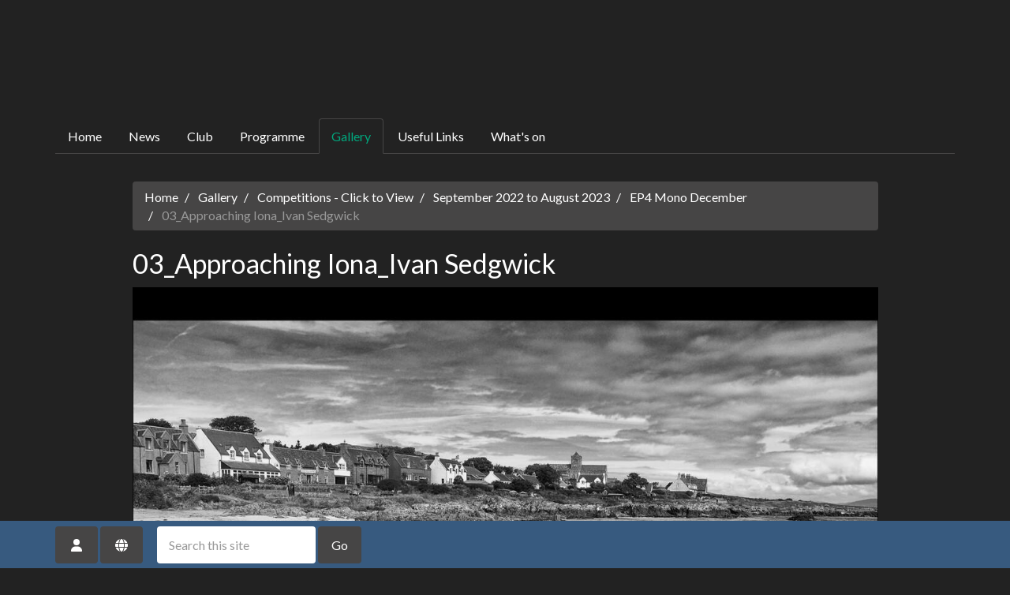

--- FILE ---
content_type: text/html; charset=utf-8
request_url: https://e-voice.org.uk/axholmecameraclub/photos/photo?photo_id=46876554
body_size: 3739
content:
<!DOCTYPE html>
<html lang="en">
  <head>
    <title>03_Approaching Iona_Ivan Sedgwick - Axholme Camera Club</title>
    <meta charset="utf-8" />
    <meta http-equiv="X-UA-Compatible" content="IE=Edge" />
    <meta name="viewport" content="width=device-width, initial-scale=1">
    <meta name="generator" content="Voice Online Communities" />
    
      <link rel="canonical" href="https://e-voice.org.uk/axholmecameraclub/photos/photo?photo_id=46876554" />
    

    
        <link rel="apple-touch-icon" sizes="180x180" href="/resources/favicon/apple-touch-icon.png?v=2">
        <link rel="icon" type="image/png" sizes="32x32" href="/resources/favicon/favicon-32x32.png?v=2">
        <link rel="icon" type="image/png" sizes="16x16" href="/resources/favicon/favicon-16x16.png?v=2">
        <link rel="manifest" href="/resources/favicon/site.webmanifest?v=2">
        <link rel="mask-icon" href="/resources/favicon/safari-pinned-tab.svg?v=2" color="#f2511b">
        <link rel="shortcut icon" href="/resources/favicon/favicon.ico?v=2">
        <meta name="msapplication-TileColor" content="#f2511b">
        <meta name="msapplication-config" content="/resources/favicon/browserconfig.xml?v=2">
        <meta name="theme-color" content="#ffffff">
    

    <meta property="og:url" content="https://e-voice.org.uk/axholmecameraclub/photos/photo?photo_id=46876554" />
    <meta name="twitter:card" content="summary" />
    <meta property="og:type" content="article" />
    <meta name="twitter:title" content="03_Approaching Iona_Ivan Sedgwick - Axholme Camera Club" />
    <meta property="og:title" content="03_Approaching Iona_Ivan Sedgwick - Axholme Camera Club" />
    
      <meta name="twitter:image" content="https://e-voice.org.uk/axholmecameraclub/photos/images/46876561/03_Approaching Iona_Ivan Sedgwick?serial=0" />
      <meta property="og:image" content="https://e-voice.org.uk/axholmecameraclub/photos/images/46876561/03_Approaching Iona_Ivan Sedgwick?serial=0" />
    
      <meta name="twitter:image:alt" content="03_Approaching Iona_Ivan Sedgwick" />
      <meta property="og:image:alt" content="03_Approaching Iona_Ivan Sedgwick" />
    

    <script src="/resources/core.js?v=5"></script>
    <script src="/resources/jquery-1.12.4.min.js"></script>
    <script src="/resources/themes/common.js?v=a"></script>

    
    <style>
        html:not(.fontawesome-i2svg-complete) .fa-fw {
          display: inline-block;
          width: 1.25em;
        }
        html:not(.fontawesome-i2svg-complete) .fa-fw::before {
          content: "\00a0";
        }
    </style>
    <script defer src="/resources/fontawesome/js/all.min.js?v=6.7.2" data-auto-replace-svg="nest"></script>

    

        <link rel="stylesheet" href="/resources/themes/bootstrap3/css/bootswatch-darkly.min.css?v=3.4.1c"/>
    <link rel="stylesheet" href="/resources/themes/bootstrap3/css/apps.css?v=81"/>
    <link rel="stylesheet" href="/resources/themes/bootstrap3/css/theme.css?v=47"/>

        <style type="text/css" media="all">
            #banner {
                background-image:url(/axholmecameraclub/assets/images/club-banner?attr=image_12col);
        background-position:center center;
        background-size:cover;
        -ms-behavior:url(/resources/backgroundsize.min.htc);
    
            }
    
                #banner-inner {
                    background-color:rgba(0,0,0,0.5);
                    -pie-background:rgba(0,0,0,0.5);
                    -ms-behavior:url(/resources/PIE.htc);
                }
            
        </style>
    
    <!--[if lt IE 9]>
        <script src="/resources/html5shiv.js"></script>
        <script src="/resources/respond.min.js"></script>
    <![endif]-->


  </head>

  <body class="titlepos-content mainnavpos-bottom navstyle-tabs nologo logobanner nobanner">
  <div id="PageBody">
    

    <div id="package-photo-album" class="package-photo-album node-photos url-photos-photo">
      

<section class="nav-outer">


    <div class="container nav-block">
      <div class="row">
        
          <div class="col-xs-12">
        <div class="banner-html"><p style="text-align: center;">&nbsp;</p>
<p style="text-align: justify;"><span style="font-size: large; color: #808080;"><strong>&nbsp; &nbsp; &nbsp; &nbsp; &nbsp; &nbsp; &nbsp; &nbsp;</strong></span></p>
<p style="text-align: justify;">&nbsp;</p>
<p style="text-align: justify;">&nbsp;</p></div>

          <nav class="hidden-xs hidden-sm clearfix ">

    <ul class="nav nav-tabs nav-type-block" >
      
          <li class="navItem1">
            <a href="/axholmecameraclub/" class="navItem1">Home</a>
            
          </li>
        
          <li class="navItem2">
            <a href="/axholmecameraclub/news/" class="navItem2">News</a>
            
          </li>
        
          <li class="navItem3">
            <a href="/axholmecameraclub/files/" class="navItem3">Club </a>
            
          </li>
        
          <li class="navItem4">
            <a href="/axholmecameraclub/calendar/" class="navItem4">Programme</a>
            
          </li>
        
          <li class="active navItem5">
            <a href="/axholmecameraclub/photos/" class="navItem5 active">Gallery</a>
            
          </li>
        
          <li class="navItem6">
            <a href="/axholmecameraclub/links/" class="navItem6">Useful Links</a>
            
          </li>
        
          <li class="navItem7">
            <a href="/axholmecameraclub/what-s-on/" class="navItem7">What&#39;s on</a>
            
          </li>
        
    </ul>


          </nav>

          <div class="visible-xs visible-sm">
            <div class="clearfix ">
              <ul class="nav nav-tabs pull-right nav-type-pills nav-block-collapse">

                

                <li>
                  <a data-toggle="collapse" data-target="#navCollapse" aria-expanded="false" aria-controls="navCollapse">Menu <i class="fa fa-fw fa-bars" title="Toggle navigation menu"></i></a>
                </li>
              </ul>
              <div id="navCollapse" class="collapse">
                <nav class="clearfix ">

    <ul class="nav nav-tabs nav-stacked dropdown-menu-right nav-type-block" >
      
          <li class="navItem1">
            <a href="/axholmecameraclub/" class="navItem1">Home</a>
            
          </li>
        
          <li class="navItem2">
            <a href="/axholmecameraclub/news/" class="navItem2">News</a>
            
          </li>
        
          <li class="navItem3">
            <a href="/axholmecameraclub/files/" class="navItem3">Club </a>
            
          </li>
        
          <li class="navItem4">
            <a href="/axholmecameraclub/calendar/" class="navItem4">Programme</a>
            
          </li>
        
          <li class="active navItem5">
            <a href="/axholmecameraclub/photos/" class="navItem5 active">Gallery</a>
            
          </li>
        
          <li class="navItem6">
            <a href="/axholmecameraclub/links/" class="navItem6">Useful Links</a>
            
          </li>
        
          <li class="navItem7">
            <a href="/axholmecameraclub/what-s-on/" class="navItem7">What&#39;s on</a>
            
          </li>
        
    </ul>


                </nav>
              </div>
            </div>
            
          </div>

        </div>
      </div>
    </div>
  

</section>

<section class="content-outer">



<div class="container page-content">

  <div class="row">
    <div class="col-xs-12 col-lg-offset-1 col-lg-10">
      <div class="row">

        

        <!-- two columns xs:12,12 sm:4,8 (or 8,4) three columns xs:12,12,12 sm:4,8,8offset4 md:3,6,3 -->

        
        <div class="col-xs-12">
        
<ul class="breadcrumb">
	
				<li class="first">
					
							<a href="/axholmecameraclub/">Home</a>
						
				</li>
			
				<li>
					
						<a href="/axholmecameraclub/photos/">Gallery</a>
					
				</li>
			
				<li>
					
						<a href="index?folder_id=44705575">Competitions  - Click to View</a>
					
				</li>
			
				<li>
					
						<a href="index?folder_id=46783973">September 2022 to August 2023</a>
					
				</li>
			
				<li>
					
						<a href="album?album_id=46876178">EP4 Mono December</a>
					
				</li>
			
				<li class="active last">
					
						03_Approaching Iona_Ivan Sedgwick
					
				</li>
			
</ul>


          <div class="row">
            <div class="col-xs-12 
                        col  fullcol ">

              
              <main class="main-content col maincol clearfix" id="mainContent">
                
                  <div class="title-teaser">
                    <h2 class="page-title">03_Approaching Iona_Ivan Sedgwick</h2>
                    
                  </div>
                

    <div class="photoContainer" style="text-align:center;">
      
        <img src="images/46876561/03_Approaching Iona_Ivan Sedgwick?serial=0" height="675" width="1200" alt="03_Approaching Iona_Ivan Sedgwick" class="photo"/>
      
      <ul class="pager">
        <li class="previous ">
          <a href="photo?photo_id=46876542" rel="prev" id="prevLink" class="preserveScroll">&laquo; Previous</a>
        </li>
        
          <li class="title">03_Approaching Iona_Ivan Sedgwick</li>
        
        <li class="next ">
          <a href="photo?photo_id=46876566" rel="next" id="nextLink" class="preserveScroll">Next &raquo;</a>
        </li>
      </ul>
    </div>

    

    <script>
      //simulate the click so we get the preserveScroll action too
      $(document).on('keydown', function (event) {
        if (event.key === 'ArrowLeft' && 'photo?photo_id=46876542' != '#') {
          $('#prevLink').click();
          window.location.href = 'photo?photo_id=46876542';
        }
        if (event.key === 'ArrowRight' && 'photo?photo_id=46876566' != '#') {
          $('#nextLink').click();
          window.location.href = 'photo?photo_id=46876566';
        }
      });
    </script>

   
              </main>
            </div>

            
          </div>
        </div>

      </div>

      

    </div>
  </div>

</div> 

</section>


<footer id="footer" class="footer well">
  <div class="container">

    <div class="row">
      <div class="col-xs-12 col-lg-offset-1 col-lg-10" id="footerText">

        <div class="social-media">
          
        </div>

        

        <p>
          <span id="footerLinks">
            <a title="Free community websites for charity, non-profit, and voluntary organisations." href="https://e-voice.org.uk">Voice Online Communities</a> <span class="spacer" aria-hidden="true">-</span> <a href="/axholmecameraclub/feedback" rel="nofollow">Leave Feedback</a> <span class="spacer" aria-hidden="true">-</span> 
            <a href="https://e-voice.org.uk/terms">Terms</a> <span class="spacer" aria-hidden="true">-</span>
            <a href="https://e-voice.org.uk/privacy">Privacy</a> <span class="spacer" aria-hidden="true">-</span> 
            <a href="https://e-voice.org.uk/cookies">Cookies</a>
          </span>
        </p>
      </div>
    </div>

  </div>
</footer>



  <nav id="manage" class="manage navbar navbar-default navbar-fixed-bottom">
    <div class="container">
      <div class="nav-buttons">

  
      <div class="btn-group navbar-btn user-menu dropup">
        <button type="button" class="btn btn-default dropdown-toggle" id="user-menu-button" data-toggle="dropdown" aria-haspopup="true" aria-expanded="false">
          <i class="fa fa-fw fa-user" title="User menu"></i>
        </button>
        <ul class="dropdown-menu " aria-labelledby="user-menu-button">
          
            <li class="login"><a href="/axholmecameraclub/register/?return_url=/axholmecameraclub/photos/photo?photo_id%3d46876554" rel="nofollow"><i class="fa fa-fw fa-sign-in-alt"></i> Log in</a></li>
          
        </ul>
      </div>
    
        <div class="btn-group navbar-btn member-menu dropup">
          <button type="button" class="btn btn-default dropdown-toggle" id="member-menu-button" data-toggle="dropdown" aria-haspopup="true" aria-expanded="false">
            <i class="fa fa-fw fa-globe" title="Site membership menu"></i>
          </button>
          <ul class="dropdown-menu " aria-labelledby="member-menu-button">
            
                <li class="dropdown-header"><i class="fa fa-fw fa-globe"></i> Anyone can request membership this site</li>
                <li class="join"><a href="/axholmecameraclub/group-join" rel="nofollow"></i><i class="fa fa-fw fa-user-plus"></i> Request membership of this site</a>
              
          </ul>
        </div>
      
      <form method="get" action="/axholmecameraclub/search/search" id="search" class="navbar-form hidden-xs" style="display:inline-block;">
        <input type="text" name="q" class="form-control search-query" placeholder="Search this site" aria-label="Search this site"/>
        <button class="btn btn-default hidden-xs" type="submit">Go</button>
      </form>
      <button class="search-button btn btn-default visible-xs-inline" data-toggle="collapse" data-target=".topnav-collapse" aria-expanded="false" ><i class="fa fa-fw fa-search"></i> Search</button>
    

</div>

 

  <nav class="topnav-collapse collapse navbar-collapse">
    <form method="get" action="/axholmecameraclub/search/search" id="search" class="navbar-form visible-xs">
      <input type="text" name="q" class="form-control search-query" placeholder="Search this site" aria-label="Search this site"/>
      <button class="btn btn-default hidden-xs" type="submit">Go</button>
    </form>
  </nav>

    </div>
  </nav>

    </div>

    
  </div>

  
     <script src="/resources/themes/bootstrap3/js/bootstrap.min.js?v=3.4.1"></script>


  

  </body>
</html>
